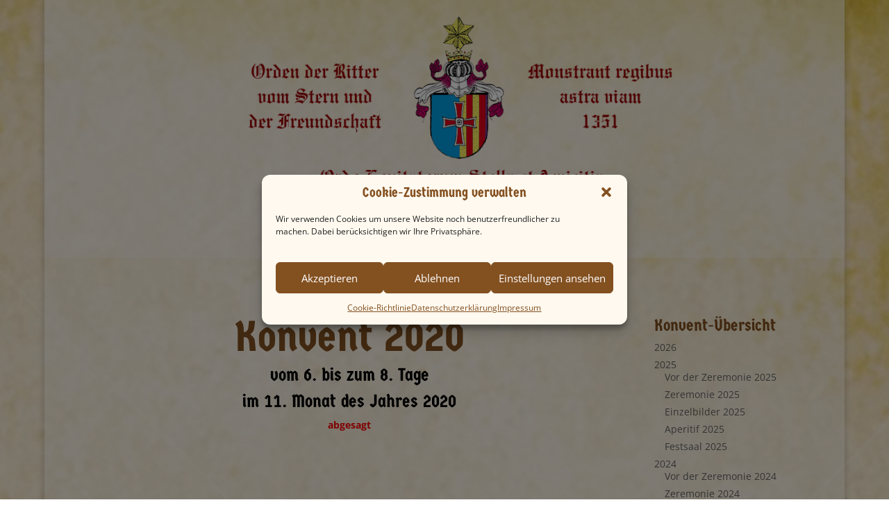

--- FILE ---
content_type: text/css
request_url: https://ritterorden-stern.de/wp-content/cache/wpfc-minified/2bndr7aj/fnszo.css
body_size: 1284
content:
li.wpmf_gallery_divi:before {
content: "";
background-image: url(//ritterorden-stern.de/wp-content/plugins/wp-media-folder/assets/images/gallery-divi.svg);
background-repeat: no-repeat;
background-position: center center;
margin: 0 auto;
margin-bottom: 5px;
width: 20px;
height: 16px;
}
li.wpmf_gallery_addon_divi:before {
content: "";
background-image: url(//ritterorden-stern.de/wp-content/plugins/wp-media-folder/assets/images/gallery_addon_divi.svg);
background-repeat: no-repeat;
background-position: center center;
margin: 0 auto;
margin-bottom: 5px;
width: 20px;
height: 16px;
}
li.wpmf_file_design:before {
content: "";
background-image: url(//ritterorden-stern.de/wp-content/plugins/wp-media-folder/assets/images/file_design_divi.svg);
background-repeat: no-repeat;
background-position: center center;
margin: 0 auto;
margin-bottom: 5px;
width: 20px;
height: 16px;
}
li.wpmf_pdf_embed:before {
content: "";
background-image: url(//ritterorden-stern.de/wp-content/plugins/wp-media-folder/assets/images/pdf_embed_divi.svg);
background-repeat: no-repeat;
background-position: center center;
margin: 0 auto;
margin-bottom: 5px;
width: 20px;
height: 16px;
}
.wpmf-divi-container {
position: relative;
text-align: center;
}
.wpmf-divi-container .divi-pdf-embed-placeholder {
background: url(//ritterorden-stern.de/wp-content/plugins/wp-media-folder/assets/images/pdf_embed_place_holder.svg) no-repeat scroll center center #fafafa;
height: 200px;
border-radius: 2px;
width: 100%;
background-size: auto 60%;
}
.wpmf-divi-container .divi-file-design-placeholder {
background: url(//ritterorden-stern.de/wp-content/plugins/wp-media-folder/assets/images/file_design_place_holder.svg) no-repeat scroll center center #fafafa;
height: 200px;
border-radius: 2px;
width: 100%;
background-size: auto 60%;
}
.wpmf-divi-container .divi-gallery-placeholder {
background: url(//ritterorden-stern.de/wp-content/plugins/wp-media-folder/assets/images/gallery_place_holder.svg) no-repeat scroll center center #fafafa;
height: 200px;
border-radius: 2px;
width: 100%;
background-size: auto 60%;
}
.wpmf-divi-container .divi-gallery-addon-placeholder {
background: url(//ritterorden-stern.de/wp-content/plugins/wp-media-folder/assets/images/gallery_addon_place_holder.svg) no-repeat scroll center center #fafafa;
height: 200px;
border-radius: 2px;
width: 100%;
background-size: auto 60%;
}
.wpmf-divi-container .wpmf-divi-message {
font-size: 13px;
text-align: center;
display: block;
position: absolute;
bottom: 10px;
width: 100%;
left: 0;
}
.wpmf-divi-container .wpmf-loading-wrapper,
.wpmf-divi-container .wpmf-loading {
margin: 0 auto;
width: 70px;
height: 70px;
}@font-face {
font-family: 'germania-one';
src: url(//ritterorden-stern.de/wp-content/uploads/useanyfont/507Germania-One.woff2) format('woff2'),
url(//ritterorden-stern.de/wp-content/uploads/useanyfont/507Germania-One.woff) format('woff');
font-display: auto;
}
.germania-one{font-family: 'germania-one' !important;}
h1, h2, h3, h4, h5, h6{
font-family: 'germania-one' !important;
}.cmplz-video.cmplz-iframe-styles{background-color:transparent}.cmplz-video.cmplz-hidden{visibility:hidden !important}.cmplz-blocked-content-notice{display:none}.cmplz-placeholder-parent{height:inherit}.cmplz-optin .cmplz-blocked-content-container .cmplz-blocked-content-notice,.cmplz-optin .cmplz-wp-video .cmplz-blocked-content-notice,.cmplz-optout .cmplz-blocked-content-container .cmplz-blocked-content-notice,.cmplz-optout .cmplz-wp-video .cmplz-blocked-content-notice{display:block}.cmplz-blocked-content-container,.cmplz-wp-video{animation-name:cmplz-fadein;animation-duration:600ms;background:#FFF;border:0;border-radius:3px;box-shadow:0 0 1px 0 rgba(0,0,0,0.5),0 1px 10px 0 rgba(0,0,0,0.15);display:flex;justify-content:center;align-items:center;background-repeat:no-repeat !important;background-size:cover !important;height:inherit;position:relative}.cmplz-blocked-content-container.gmw-map-cover,.cmplz-wp-video.gmw-map-cover{max-height:100%;position:absolute}.cmplz-blocked-content-container.cmplz-video-placeholder,.cmplz-wp-video.cmplz-video-placeholder{padding-bottom:initial}.cmplz-blocked-content-container iframe,.cmplz-wp-video iframe{visibility:hidden;max-height:100%;border:0 !important}.cmplz-blocked-content-container .cmplz-custom-accept-btn,.cmplz-wp-video .cmplz-custom-accept-btn{white-space:normal;text-transform:initial;cursor:pointer;position:absolute !important;width:100%;top:50%;left:50%;transform:translate(-50%,-50%);max-width:200px;font-size:14px;padding:10px;background-color:rgba(0,0,0,0.5);color:#fff;text-align:center;z-index:98;line-height:23px}.cmplz-blocked-content-container .cmplz-custom-accept-btn:focus,.cmplz-wp-video .cmplz-custom-accept-btn:focus{border:1px dotted #cecece}.cmplz-blocked-content-container .cmplz-blocked-content-notice,.cmplz-wp-video .cmplz-blocked-content-notice{white-space:normal;text-transform:initial;position:absolute !important;width:100%;top:50%;left:50%;transform:translate(-50%,-50%);max-width:300px;font-size:14px;padding:10px;background-color:rgba(0,0,0,0.5);color:#fff;text-align:center;z-index:98;line-height:23px}.cmplz-blocked-content-container .cmplz-blocked-content-notice .cmplz-links,.cmplz-wp-video .cmplz-blocked-content-notice .cmplz-links{display:block;margin-bottom:10px}.cmplz-blocked-content-container .cmplz-blocked-content-notice .cmplz-links a,.cmplz-wp-video .cmplz-blocked-content-notice .cmplz-links a{color:#fff}.cmplz-blocked-content-container .cmplz-blocked-content-notice .cmplz-blocked-content-notice-body,.cmplz-wp-video .cmplz-blocked-content-notice .cmplz-blocked-content-notice-body{display:block}.cmplz-blocked-content-container div div{display:none}.cmplz-wp-video .cmplz-placeholder-element{width:100%;height:inherit}@keyframes cmplz-fadein{from{opacity:0}to{opacity:1}}@font-face {
font-family: 'Open Sans';
font-style: italic;
font-weight: 300;
font-display: swap;
src:     url(//ritterorden-stern.de/wp-content/uploads/omgf/et-divi-open-sans/open-sans-italic-latin-ext.woff2) format('woff2');
unicode-range: U+0100-024F, U+0259, U+1E00-1EFF, U+2020, U+20A0-20AB, U+20AD-20CF, U+2113, U+2C60-2C7F, U+A720-A7FF;
}
@font-face {
font-family: 'Open Sans';
font-style: italic;
font-weight: 300;
font-display: swap;
src:     url(//ritterorden-stern.de/wp-content/uploads/omgf/et-divi-open-sans/open-sans-italic-latin.woff2) format('woff2');
unicode-range: U+0000-00FF, U+0131, U+0152-0153, U+02BB-02BC, U+02C6, U+02DA, U+02DC, U+2000-206F, U+2074, U+20AC, U+2122, U+2191, U+2193, U+2212, U+2215, U+FEFF, U+FFFD;
}
@font-face {
font-family: 'Open Sans';
font-style: italic;
font-weight: 400;
font-display: swap;
src:     url(//ritterorden-stern.de/wp-content/uploads/omgf/et-divi-open-sans/open-sans-italic-latin-ext.woff2) format('woff2');
unicode-range: U+0100-024F, U+0259, U+1E00-1EFF, U+2020, U+20A0-20AB, U+20AD-20CF, U+2113, U+2C60-2C7F, U+A720-A7FF;
}
@font-face {
font-family: 'Open Sans';
font-style: italic;
font-weight: 400;
font-display: swap;
src:     url(//ritterorden-stern.de/wp-content/uploads/omgf/et-divi-open-sans/open-sans-italic-latin.woff2) format('woff2');
unicode-range: U+0000-00FF, U+0131, U+0152-0153, U+02BB-02BC, U+02C6, U+02DA, U+02DC, U+2000-206F, U+2074, U+20AC, U+2122, U+2191, U+2193, U+2212, U+2215, U+FEFF, U+FFFD;
}
@font-face {
font-family: 'Open Sans';
font-style: italic;
font-weight: 600;
font-display: swap;
src:     url(//ritterorden-stern.de/wp-content/uploads/omgf/et-divi-open-sans/open-sans-italic-latin-ext.woff2) format('woff2');
unicode-range: U+0100-024F, U+0259, U+1E00-1EFF, U+2020, U+20A0-20AB, U+20AD-20CF, U+2113, U+2C60-2C7F, U+A720-A7FF;
}
@font-face {
font-family: 'Open Sans';
font-style: italic;
font-weight: 600;
font-display: swap;
src:     url(//ritterorden-stern.de/wp-content/uploads/omgf/et-divi-open-sans/open-sans-italic-latin.woff2) format('woff2');
unicode-range: U+0000-00FF, U+0131, U+0152-0153, U+02BB-02BC, U+02C6, U+02DA, U+02DC, U+2000-206F, U+2074, U+20AC, U+2122, U+2191, U+2193, U+2212, U+2215, U+FEFF, U+FFFD;
}
@font-face {
font-family: 'Open Sans';
font-style: italic;
font-weight: 700;
font-display: swap;
src:     url(//ritterorden-stern.de/wp-content/uploads/omgf/et-divi-open-sans/open-sans-italic-latin-ext.woff2) format('woff2');
unicode-range: U+0100-024F, U+0259, U+1E00-1EFF, U+2020, U+20A0-20AB, U+20AD-20CF, U+2113, U+2C60-2C7F, U+A720-A7FF;
}
@font-face {
font-family: 'Open Sans';
font-style: italic;
font-weight: 700;
font-display: swap;
src:     url(//ritterorden-stern.de/wp-content/uploads/omgf/et-divi-open-sans/open-sans-italic-latin.woff2) format('woff2');
unicode-range: U+0000-00FF, U+0131, U+0152-0153, U+02BB-02BC, U+02C6, U+02DA, U+02DC, U+2000-206F, U+2074, U+20AC, U+2122, U+2191, U+2193, U+2212, U+2215, U+FEFF, U+FFFD;
}
@font-face {
font-family: 'Open Sans';
font-style: italic;
font-weight: 800;
font-display: swap;
src:     url(//ritterorden-stern.de/wp-content/uploads/omgf/et-divi-open-sans/open-sans-italic-latin-ext.woff2) format('woff2');
unicode-range: U+0100-024F, U+0259, U+1E00-1EFF, U+2020, U+20A0-20AB, U+20AD-20CF, U+2113, U+2C60-2C7F, U+A720-A7FF;
}
@font-face {
font-family: 'Open Sans';
font-style: italic;
font-weight: 800;
font-display: swap;
src:     url(//ritterorden-stern.de/wp-content/uploads/omgf/et-divi-open-sans/open-sans-italic-latin.woff2) format('woff2');
unicode-range: U+0000-00FF, U+0131, U+0152-0153, U+02BB-02BC, U+02C6, U+02DA, U+02DC, U+2000-206F, U+2074, U+20AC, U+2122, U+2191, U+2193, U+2212, U+2215, U+FEFF, U+FFFD;
}
@font-face {
font-family: 'Open Sans';
font-style: normal;
font-weight: 300;
font-display: swap;
src:     url(//ritterorden-stern.de/wp-content/uploads/omgf/et-divi-open-sans/open-sans-normal-latin-ext.woff2) format('woff2');
unicode-range: U+0100-024F, U+0259, U+1E00-1EFF, U+2020, U+20A0-20AB, U+20AD-20CF, U+2113, U+2C60-2C7F, U+A720-A7FF;
}
@font-face {
font-family: 'Open Sans';
font-style: normal;
font-weight: 300;
font-display: swap;
src:     url(//ritterorden-stern.de/wp-content/uploads/omgf/et-divi-open-sans/open-sans-normal-latin.woff2) format('woff2');
unicode-range: U+0000-00FF, U+0131, U+0152-0153, U+02BB-02BC, U+02C6, U+02DA, U+02DC, U+2000-206F, U+2074, U+20AC, U+2122, U+2191, U+2193, U+2212, U+2215, U+FEFF, U+FFFD;
}
@font-face {
font-family: 'Open Sans';
font-style: normal;
font-weight: 400;
font-display: swap;
src:     url(//ritterorden-stern.de/wp-content/uploads/omgf/et-divi-open-sans/open-sans-normal-latin-ext.woff2) format('woff2');
unicode-range: U+0100-024F, U+0259, U+1E00-1EFF, U+2020, U+20A0-20AB, U+20AD-20CF, U+2113, U+2C60-2C7F, U+A720-A7FF;
}
@font-face {
font-family: 'Open Sans';
font-style: normal;
font-weight: 400;
font-display: swap;
src:     url(//ritterorden-stern.de/wp-content/uploads/omgf/et-divi-open-sans/open-sans-normal-latin.woff2) format('woff2');
unicode-range: U+0000-00FF, U+0131, U+0152-0153, U+02BB-02BC, U+02C6, U+02DA, U+02DC, U+2000-206F, U+2074, U+20AC, U+2122, U+2191, U+2193, U+2212, U+2215, U+FEFF, U+FFFD;
}
@font-face {
font-family: 'Open Sans';
font-style: normal;
font-weight: 600;
font-display: swap;
src:     url(//ritterorden-stern.de/wp-content/uploads/omgf/et-divi-open-sans/open-sans-normal-latin-ext.woff2) format('woff2');
unicode-range: U+0100-024F, U+0259, U+1E00-1EFF, U+2020, U+20A0-20AB, U+20AD-20CF, U+2113, U+2C60-2C7F, U+A720-A7FF;
}
@font-face {
font-family: 'Open Sans';
font-style: normal;
font-weight: 600;
font-display: swap;
src:     url(//ritterorden-stern.de/wp-content/uploads/omgf/et-divi-open-sans/open-sans-normal-latin.woff2) format('woff2');
unicode-range: U+0000-00FF, U+0131, U+0152-0153, U+02BB-02BC, U+02C6, U+02DA, U+02DC, U+2000-206F, U+2074, U+20AC, U+2122, U+2191, U+2193, U+2212, U+2215, U+FEFF, U+FFFD;
}
@font-face {
font-family: 'Open Sans';
font-style: normal;
font-weight: 700;
font-display: swap;
src:     url(//ritterorden-stern.de/wp-content/uploads/omgf/et-divi-open-sans/open-sans-normal-latin-ext.woff2) format('woff2');
unicode-range: U+0100-024F, U+0259, U+1E00-1EFF, U+2020, U+20A0-20AB, U+20AD-20CF, U+2113, U+2C60-2C7F, U+A720-A7FF;
}
@font-face {
font-family: 'Open Sans';
font-style: normal;
font-weight: 700;
font-display: swap;
src:     url(//ritterorden-stern.de/wp-content/uploads/omgf/et-divi-open-sans/open-sans-normal-latin.woff2) format('woff2');
unicode-range: U+0000-00FF, U+0131, U+0152-0153, U+02BB-02BC, U+02C6, U+02DA, U+02DC, U+2000-206F, U+2074, U+20AC, U+2122, U+2191, U+2193, U+2212, U+2215, U+FEFF, U+FFFD;
}
@font-face {
font-family: 'Open Sans';
font-style: normal;
font-weight: 800;
font-display: swap;
src:     url(//ritterorden-stern.de/wp-content/uploads/omgf/et-divi-open-sans/open-sans-normal-latin-ext.woff2) format('woff2');
unicode-range: U+0100-024F, U+0259, U+1E00-1EFF, U+2020, U+20A0-20AB, U+20AD-20CF, U+2113, U+2C60-2C7F, U+A720-A7FF;
}
@font-face {
font-family: 'Open Sans';
font-style: normal;
font-weight: 800;
font-display: swap;
src:     url(//ritterorden-stern.de/wp-content/uploads/omgf/et-divi-open-sans/open-sans-normal-latin.woff2) format('woff2');
unicode-range: U+0000-00FF, U+0131, U+0152-0153, U+02BB-02BC, U+02C6, U+02DA, U+02DC, U+2000-206F, U+2074, U+20AC, U+2122, U+2191, U+2193, U+2212, U+2215, U+FEFF, U+FFFD;
}

--- FILE ---
content_type: text/css
request_url: https://ritterorden-stern.de/wp-content/cache/wpfc-minified/f3kk6ysb/fqq6w.css
body_size: 1906
content:
.et-db #et-boc .et-fb-modules-list li.dipl_ajax_search::before,.et-db #et-boc .et-l .et-fb-modules-list li.dipl_ajax_search::before,.et-db #et-boc .et_fb_saved_layouts_list li.dipl_ajax_search::before{font-family:dashicons;content:"\F13a"}.et-db #et-boc .et-fb-modules-list li.dipl_bar_counter::before,.et-db #et-boc .et-l .et-fb-modules-list li.dipl_bar_counter::before,.et-db #et-boc .et_fb_saved_layouts_list li.dipl_bar_counter::before{font-family:dashicons;content:"\f206"}.et-db #et-boc .et-fb-modules-list li.dipl_before_after_slider::before,.et-db #et-boc .et-fb-modules-list li.dipl_scroll_stack_cards:before,.et-db #et-boc .et-l .et-fb-modules-list li.dipl_before_after_slider::before,.et-db #et-boc .et-l .et-fb-modules-list li.dipl_scroll_stack_cards:before,.et-db #et-boc .et_fb_saved_layouts_list li.dipl_before_after_slider::before,.et-db #et-boc .et_fb_saved_layouts_list li.dipl_scroll_stack_cards:before{font-family:dashicons;content:"\F169"}.et-db #et-boc .et-fb-modules-list li.dipl_blog_slider::before,.et-db #et-boc .et-fb-modules-list li.dipl_logo_slider::before,.et-db #et-boc .et-fb-modules-list li.dipl_team_slider::before,.et-db #et-boc .et-l .et-fb-modules-list li.dipl_blog_slider::before,.et-db #et-boc .et-l .et-fb-modules-list li.dipl_logo_slider::before,.et-db #et-boc .et-l .et-fb-modules-list li.dipl_team_slider::before,.et-db #et-boc .et_fb_saved_layouts_list li.dipl_blog_slider::before,.et-db #et-boc .et_fb_saved_layouts_list li.dipl_logo_slider::before,.et-db #et-boc .et_fb_saved_layouts_list li.dipl_team_slider::before{font-family:dashicons;content:"\F229"}.et-db #et-boc .et-fb-modules-list li.dipl_blog_timeline::before,.et-db #et-boc .et-fb-modules-list li.dipl_business_hours:before,.et-db #et-boc .et-fb-modules-list li.dipl_timeline::before,.et-db #et-boc .et-l .et-fb-modules-list li.dipl_blog_timeline::before,.et-db #et-boc .et-l .et-fb-modules-list li.dipl_business_hours:before,.et-db #et-boc .et-l .et-fb-modules-list li.dipl_timeline::before,.et-db #et-boc .et_fb_saved_layouts_list li.dipl_blog_timeline::before,.et-db #et-boc .et_fb_saved_layouts_list li.dipl_business_hours:before,.et-db #et-boc .et_fb_saved_layouts_list li.dipl_timeline::before{font-family:dashicons;content:"\F321"}.et-db #et-boc .et-fb-modules-list li.dipl_breadcrumb::before,.et-db #et-boc .et-l .et-fb-modules-list li.dipl_breadcrumb::before,.et-db #et-boc .et_fb_saved_layouts_list li.dipl_breadcrumb::before{font-family:dashicons;content:"\F103"}.et-db #et-boc .et-fb-modules-list li.dipl_content_toggle::before,.et-db #et-boc .et-fb-modules-list li.dipl_double_color_heading::before,.et-db #et-boc .et-l .et-fb-modules-list li.dipl_content_toggle::before,.et-db #et-boc .et-l .et-fb-modules-list li.dipl_double_color_heading::before,.et-db #et-boc .et_fb_saved_layouts_list li.dipl_content_toggle::before,.et-db #et-boc .et_fb_saved_layouts_list li.dipl_double_color_heading::before{font-family:dashicons;content:"\F215"}.et-db #et-boc .et-fb-modules-list li.dipl_facebook_comments::before,.et-db #et-boc .et-fb-modules-list li.dipl_facebook_embedded_comment::before,.et-db #et-boc .et-l .et-fb-modules-list li.dipl_facebook_comments::before,.et-db #et-boc .et-l .et-fb-modules-list li.dipl_facebook_embedded_comment::before,.et-db #et-boc .et_fb_saved_layouts_list li.dipl_facebook_comments::before,.et-db #et-boc .et_fb_saved_layouts_list li.dipl_facebook_embedded_comment::before{font-family:dashicons;content:"\F304\F101"}.et-db #et-boc .et-fb-modules-list li.dipl_facebook_embedded_comment .et_module_title,.et-db #et-boc .et-fb-modules-list li.dipl_facebook_embedded_post .et_module_title,.et-db #et-boc .et-fb-modules-list li.dipl_facebook_embedded_video .et_module_title,.et-db #et-boc .et-fb-modules-list li.dipl_twitter_embedded_tweet .et_module_title,.et-db #et-boc .et-fb-modules-list li.dipl_woo_products .et_module_title,.et-db #et-boc .et-fb-modules-list li.dipl_woo_products_carousel .et_module_title,.et-db #et-boc .et-fb-modules-list li.dipl_woo_products_categories .et_module_title,.et-db #et-boc .et-l .et-fb-modules-list li.dipl_facebook_embedded_comment .et_module_title,.et-db #et-boc .et-l .et-fb-modules-list li.dipl_facebook_embedded_post .et_module_title,.et-db #et-boc .et-l .et-fb-modules-list li.dipl_facebook_embedded_video .et_module_title,.et-db #et-boc .et-l .et-fb-modules-list li.dipl_twitter_embedded_tweet .et_module_title,.et-db #et-boc .et-l .et-fb-modules-list li.dipl_woo_products .et_module_title,.et-db #et-boc .et-l .et-fb-modules-list li.dipl_woo_products_carousel .et_module_title,.et-db #et-boc .et-l .et-fb-modules-list li.dipl_woo_products_categories .et_module_title,.et-db #et-boc .et_fb_saved_layouts_list li.dipl_facebook_embedded_comment .et_module_title,.et-db #et-boc .et_fb_saved_layouts_list li.dipl_facebook_embedded_post .et_module_title,.et-db #et-boc .et_fb_saved_layouts_list li.dipl_facebook_embedded_video .et_module_title,.et-db #et-boc .et_fb_saved_layouts_list li.dipl_twitter_embedded_tweet .et_module_title,.et-db #et-boc .et_fb_saved_layouts_list li.dipl_woo_products .et_module_title,.et-db #et-boc .et_fb_saved_layouts_list li.dipl_woo_products_carousel .et_module_title,.et-db #et-boc .et_fb_saved_layouts_list li.dipl_woo_products_categories .et_module_title{white-space:normal}.et-db #et-boc .et-fb-modules-list li.dipl_facebook_embedded_post::before,.et-db #et-boc .et-l .et-fb-modules-list li.dipl_facebook_embedded_post::before,.et-db #et-boc .et_fb_saved_layouts_list li.dipl_facebook_embedded_post::before{font-family:dashicons;content:"\F304\F121"}.et-db #et-boc .et-fb-modules-list li.dipl_facebook_embedded_video::before,.et-db #et-boc .et-l .et-fb-modules-list li.dipl_facebook_embedded_video::before,.et-db #et-boc .et_fb_saved_layouts_list li.dipl_facebook_embedded_video::before{font-family:dashicons;content:"\F304\F126"}.et-db #et-boc .et-fb-modules-list li.dipl_facebook_like::before,.et-db #et-boc .et-l .et-fb-modules-list li.dipl_facebook_like::before,.et-db #et-boc .et_fb_saved_layouts_list li.dipl_facebook_like::before{font-family:dashicons;content:"\F304\F529"}.et-db #et-boc .et-fb-modules-list li.dipl_facebook_page::before,.et-db #et-boc .et-l .et-fb-modules-list li.dipl_facebook_page::before,.et-db #et-boc .et_fb_saved_layouts_list li.dipl_facebook_page::before{font-family:dashicons;content:"\F304\F105"}.et-db #et-boc .et-fb-modules-list li.dipl_facebook_share::before,.et-db #et-boc .et-l .et-fb-modules-list li.dipl_facebook_share::before,.et-db #et-boc .et_fb_saved_layouts_list li.dipl_facebook_share::before{font-family:dashicons;content:"\F304\F237"}.et-db #et-boc .et-fb-modules-list li.dipl_fancy_text::before,.et-db #et-boc .et-l .et-fb-modules-list li.dipl_fancy_text::before,.et-db #et-boc .et_fb_saved_layouts_list li.dipl_fancy_text::before{font-family:dashicons;content:"\F210"}.et-db #et-boc .et-fb-modules-list li.dipl_faq_page_schema::before,.et-db #et-boc .et-fb-modules-list li.dipl_form_styler::before,.et-db #et-boc .et-fb-modules-list li.dipl_gravity_form_styler::before,.et-db #et-boc .et-l .et-fb-modules-list li.dipl_faq_page_schema::before,.et-db #et-boc .et-l .et-fb-modules-list li.dipl_form_styler::before,.et-db #et-boc .et-l .et-fb-modules-list li.dipl_gravity_form_styler::before,.et-db #et-boc .et_fb_saved_layouts_list li.dipl_faq_page_schema::before,.et-db #et-boc .et_fb_saved_layouts_list li.dipl_form_styler::before,.et-db #et-boc .et_fb_saved_layouts_list li.dipl_gravity_form_styler::before{font-family:dashicons;content:"\F119"}.et-db #et-boc .et-fb-modules-list li.dipl_flipbox::before,.et-db #et-boc .et-l .et-fb-modules-list li.dipl_flipbox::before,.et-db #et-boc .et_fb_saved_layouts_list li.dipl_flipbox::before{font-family:dashicons;content:"\F168"}.et-db #et-boc .et-fb-modules-list li.dipl_filterable_gallery:before,.et-db #et-boc .et-fb-modules-list li.dipl_floating_image::before,.et-db #et-boc .et-fb-modules-list li.dipl_image_stack:before,.et-db #et-boc .et-fb-modules-list li.dipl_masonry_gallery::before,.et-db #et-boc .et-l .et-fb-modules-list li.dipl_filterable_gallery:before,.et-db #et-boc .et-l .et-fb-modules-list li.dipl_floating_image::before,.et-db #et-boc .et-l .et-fb-modules-list li.dipl_image_stack:before,.et-db #et-boc .et-l .et-fb-modules-list li.dipl_masonry_gallery::before,.et-db #et-boc .et_fb_saved_layouts_list li.dipl_filterable_gallery:before,.et-db #et-boc .et_fb_saved_layouts_list li.dipl_floating_image::before,.et-db #et-boc .et_fb_saved_layouts_list li.dipl_image_stack:before,.et-db #et-boc .et_fb_saved_layouts_list li.dipl_masonry_gallery::before{font-family:dashicons;content:"\F161"}.et-db #et-boc .et-fb-modules-list li.dipl_hotspot::before,.et-db #et-boc .et-l .et-fb-modules-list li.dipl_hotspot::before,.et-db #et-boc .et_fb_saved_layouts_list li.dipl_hotspot::before{font-family:dashicons;content:"\F231"}.et-db #et-boc .et-fb-modules-list li.dipl_how_to_schema::before,.et-db #et-boc .et-l .et-fb-modules-list li.dipl_how_to_schema::before,.et-db #et-boc .et_fb_saved_layouts_list li.dipl_how_to_schema::before{font-family:dashicons;content:"\F123"}.et-db #et-boc .et-fb-modules-list li.dipl_image_accordion::before,.et-db #et-boc .et-l .et-fb-modules-list li.dipl_image_accordion::before,.et-db #et-boc .et_fb_saved_layouts_list li.dipl_image_accordion::before{font-family:dashicons;content:"\f11b"}.et-db #et-boc .et-fb-modules-list li.dipl_image_card::before,.et-db #et-boc .et-fb-modules-list li.dipl_interactive_image_card::before,.et-db #et-boc .et-fb-modules-list li.dipl_mystery_image::before,.et-db #et-boc .et-fb-modules-list li.dipl_tilt_image::before,.et-db #et-boc .et-l .et-fb-modules-list li.dipl_image_card::before,.et-db #et-boc .et-l .et-fb-modules-list li.dipl_interactive_image_card::before,.et-db #et-boc .et-l .et-fb-modules-list li.dipl_mystery_image::before,.et-db #et-boc .et-l .et-fb-modules-list li.dipl_tilt_image::before,.et-db #et-boc .et_fb_saved_layouts_list li.dipl_image_card::before,.et-db #et-boc .et_fb_saved_layouts_list li.dipl_interactive_image_card::before,.et-db #et-boc .et_fb_saved_layouts_list li.dipl_mystery_image::before,.et-db #et-boc .et_fb_saved_layouts_list li.dipl_tilt_image::before{font-family:dashicons;content:"\f13d"}.et-db #et-boc .et-fb-modules-list li.dipl_hero_slider::before,.et-db #et-boc .et-fb-modules-list li.dipl_image_card_carousel::before,.et-db #et-boc .et-l .et-fb-modules-list li.dipl_hero_slider::before,.et-db #et-boc .et-l .et-fb-modules-list li.dipl_image_card_carousel::before,.et-db #et-boc .et_fb_saved_layouts_list li.dipl_hero_slider::before,.et-db #et-boc .et_fb_saved_layouts_list li.dipl_image_card_carousel::before{font-family:dashicons;content:"\f341\f13d\f345"}.et-db #et-boc .et-fb-modules-list li.dipl_image_magnifier::before,.et-db #et-boc .et-l .et-fb-modules-list li.dipl_image_magnifier::before,.et-db #et-boc .et_fb_saved_layouts_list li.dipl_image_magnifier::before{font-family:dashicons;content:"\F179"}.et-db #et-boc .et-fb-modules-list li.dipl_image_mask::before,.et-db #et-boc .et-l .et-fb-modules-list li.dipl_image_mask::before,.et-db #et-boc .et_fb_saved_layouts_list li.dipl_image_mask::before{font-family:dashicons;content:"\F232"}.et-db #et-boc .et-fb-modules-list li.dipl_lottie::before,.et-db #et-boc .et-l .et-fb-modules-list li.dipl_lottie::before,.et-db #et-boc .et_fb_saved_layouts_list li.dipl_lottie::before{font-family:dashicons;content:"\F16b";-webkit-animation:2s linear infinite dipl_moving;animation:2s linear infinite dipl_moving}@-webkit-keyframes dipl_moving{0%,100%{-webkit-transform:translateX(-10px)}50%{-webkit-transform:translateX(10px)}}@keyframes dipl_moving{0%,100%{-webkit-transform:translateX(-10px)}50%{-webkit-transform:translateX(10px)}}.et-db #et-boc .et-fb-modules-list li.dipl_modal::before,.et-db #et-boc .et-l .et-fb-modules-list li.dipl_modal::before,.et-db #et-boc .et_fb_saved_layouts_list li.dipl_modal::before{font-family:dashicons;content:"\F535"}.et-db #et-boc .et-fb-modules-list li.dipl_price_list::before,.et-db #et-boc .et-l .et-fb-modules-list li.dipl_price_list::before,.et-db #et-boc .et_fb_saved_layouts_list li.dipl_price_list::before{font-family:dashicons;content:"\F163"}.et-db #et-boc .et-fb-modules-list li.dipl_image_hover_effect:before,.et-db #et-boc .et-fb-modules-list li.dipl_scroll_image::before,.et-db #et-boc .et-l .et-fb-modules-list li.dipl_image_hover_effect:before,.et-db #et-boc .et-l .et-fb-modules-list li.dipl_scroll_image::before,.et-db #et-boc .et_fb_saved_layouts_list li.dipl_image_hover_effect:before,.et-db #et-boc .et_fb_saved_layouts_list li.dipl_scroll_image::before{font-family:dashicons;content:"\F128"}.et-db #et-boc .et-fb-modules-list li.dipl_separator::before,.et-db #et-boc .et-l .et-fb-modules-list li.dipl_separator::before,.et-db #et-boc .et_fb_saved_layouts_list li.dipl_separator::before{font-family:dashicons;content:"\F460"}.et-db #et-boc .et-fb-modules-list li.dipl_star_rating::before,.et-db #et-boc .et-l .et-fb-modules-list li.dipl_star_rating::before,.et-db #et-boc .et_fb_saved_layouts_list li.dipl_star_rating::before{font-family:dashicons;content:"\F155"}.et-db #et-boc .et-fb-modules-list li.dipl_tabs::before,.et-db #et-boc .et-l .et-fb-modules-list li.dipl_tabs::before,.et-db #et-boc .et_fb_saved_layouts_list li.dipl_tabs::before{font-family:dashicons;content:"\f10b"}.et-db #et-boc .et-fb-modules-list li.dipl_team_grid::before,.et-db #et-boc .et-l .et-fb-modules-list li.dipl_team_grid::before,.et-db #et-boc .et_fb_saved_layouts_list li.dipl_team_grid::before{font-family:dashicons;content:"\f509"}.et-db #et-boc .et-fb-modules-list li.dipl_testimonial_grid::before,.et-db #et-boc .et-l .et-fb-modules-list li.dipl_testimonial_grid::before,.et-db #et-boc .et_fb_saved_layouts_list li.dipl_testimonial_grid::before{font-family:dashicons;content:"\f122"}.et-db #et-boc .et-fb-modules-list li.dipl_testimonial_slider::before,.et-db #et-boc .et-l .et-fb-modules-list li.dipl_testimonial_slider::before,.et-db #et-boc .et_fb_saved_layouts_list li.dipl_testimonial_slider::before{font-family:dashicons;content:"\f341\f122\f345"}.et-db #et-boc .et-fb-modules-list li.dipl_text_animator::before,.et-db #et-boc .et-l .et-fb-modules-list li.dipl_text_animator::before,.et-db #et-boc .et_fb_saved_layouts_list li.dipl_text_animator::before{font-family:dashicons;content:"\F224"}.et-db #et-boc .et-fb-modules-list li.dipl_text_highlighter::before,.et-db #et-boc .et-l .et-fb-modules-list li.dipl_text_highlighter::before,.et-db #et-boc .et_fb_saved_layouts_list li.dipl_text_highlighter::before{font-family:dashicons;content:"\F540"}.et-db #et-boc .et-fb-modules-list li.dipl_twitter_embedded_tweet::before,.et-db #et-boc .et-fb-modules-list li.dipl_twitter_follow_button::before,.et-db #et-boc .et-fb-modules-list li.dipl_twitter_tweet_button::before,.et-db #et-boc .et-l .et-fb-modules-list li.dipl_twitter_embedded_tweet::before,.et-db #et-boc .et-l .et-fb-modules-list li.dipl_twitter_follow_button::before,.et-db #et-boc .et-l .et-fb-modules-list li.dipl_twitter_tweet_button::before,.et-db #et-boc .et_fb_saved_layouts_list li.dipl_twitter_embedded_tweet::before,.et-db #et-boc .et_fb_saved_layouts_list li.dipl_twitter_follow_button::before,.et-db #et-boc .et_fb_saved_layouts_list li.dipl_twitter_tweet_button::before{font-family:dashicons;content:"\F301"}.et-db #et-boc .et-fb-modules-list li.dipl_twitter_timeline::before,.et-db #et-boc .et-l .et-fb-modules-list li.dipl_twitter_timeline::before,.et-db #et-boc .et_fb_saved_layouts_list li.dipl_twitter_timeline::before{font-family:dashicons;content:"\F301\F121"}.et-db #et-boc .et-fb-modules-list li.dipl_woo_products::before,.et-db #et-boc .et-fb-modules-list li.dipl_woo_products_categories::before,.et-db #et-boc .et-l .et-fb-modules-list li.dipl_woo_products::before,.et-db #et-boc .et-l .et-fb-modules-list li.dipl_woo_products_categories::before,.et-db #et-boc .et_fb_saved_layouts_list li.dipl_woo_products::before,.et-db #et-boc .et_fb_saved_layouts_list li.dipl_woo_products_categories::before{font-family:dashicons;content:"\F180"}.et-db #et-boc .et-fb-modules-list li.dipl_woo_products_carousel::before,.et-db #et-boc .et-l .et-fb-modules-list li.dipl_woo_products_carousel::before,.et-db #et-boc .et_fb_saved_layouts_list li.dipl_woo_products_carousel::before{font-family:dashicons;content:"\F181"}.et-db #et-boc .et-fb-modules-list li.dipl_instagram_feed:before,.et-db #et-boc .et-l .et-fb-modules-list li.dipl_instagram_feed:before,.et-db #et-boc .et_fb_saved_layouts_list li.dipl_instagram_feed:before{font-family:dashicons;content:"\F12d"}.et-db #et-boc .et-fb-modules-list li.dipl_instagram_feed_carousel:before,.et-db #et-boc .et-l .et-fb-modules-list li.dipl_instagram_feed_carousel:before,.et-db #et-boc .et_fb_saved_layouts_list li.dipl_instagram_feed_carousel:before{font-family:dashicons;content:"\F341\F12d\F345"}.et-db #et-boc .et-fb-modules-list li.dipl_list:before,.et-db #et-boc .et-l .et-fb-modules-list li.dipl_list:before,.et-db #et-boc .et_fb_saved_layouts_list li.dipl_list:before{font-family:dashicons;content:"\F175"}.et-db #et-boc .et-fb-modules-list li.dipl_marquee_text:before,.et-db #et-boc .et-l .et-fb-modules-list li.dipl_marquee_text:before,.et-db #et-boc .et_fb_saved_layouts_list li.dipl_marquee_text:before{font-family:dashicons;content:"\F11c";animation:2s linear infinite dipl_moving}.et-db #et-boc .et-fb-modules-list li.dipl_scroll_text:before,.et-db #et-boc .et-l .et-fb-modules-list li.dipl_scroll_text:before,.et-db #et-boc .et_fb_saved_layouts_list li.dipl_scroll_text:before{font-family:dashicons;content:"\F479"}.et-db #et-boc .et-fb-modules-list li.dipl_horizontal_scrolling_card:before,.et-db #et-boc .et-l .et-fb-modules-list li.dipl_horizontal_scrolling_card:before,.et-db #et-boc .et_fb_saved_layouts_list li.dipl_horizontal_scrolling_card:before{font-family:dashicons;content:"\F121";animation:2s linear infinite dipl_moving}.et-db #et-boc .et-fb-modules-list li.dipl_horizontal_scrolling_posts:before,.et-db #et-boc .et-l .et-fb-modules-list li.dipl_horizontal_scrolling_posts:before,.et-db #et-boc .et_fb_saved_layouts_list li.dipl_horizontal_scrolling_posts:before{font-family:dashicons;content:"\F495";animation:2s linear infinite dipl_moving}.et-db #et-boc .et-fb-modules-list li.dipl_posts_ticker:before,.et-db #et-boc .et-fb-modules-list li.dipl_promotion_bar:before,.et-db #et-boc .et-l .et-fb-modules-list li.dipl_posts_ticker:before,.et-db #et-boc .et-l .et-fb-modules-list li.dipl_promotion_bar:before,.et-db #et-boc .et_fb_saved_layouts_list li.dipl_posts_ticker:before,.et-db #et-boc .et_fb_saved_layouts_list li.dipl_promotion_bar:before{font-family:dashicons;content:"\F141\F11c\F139"}.et-db #et-boc .et-fb-modules-list li.dipl_background_switcher:before,.et-db #et-boc .et-l .et-fb-modules-list li.dipl_background_switcher:before,.et-db #et-boc .et_fb_saved_layouts_list li.dipl_background_switcher:before{font-family:dashicons;content:"\F105"}.et-db #et-boc .et-fb-modules-list li.dipl_button:before,.et-db #et-boc .et-fb-modules-list li.dipl_dropdown_button:before,.et-db #et-boc .et-l .et-fb-modules-list li.dipl_button:before,.et-db #et-boc .et-l .et-fb-modules-list li.dipl_dropdown_button:before,.et-db #et-boc .et_fb_saved_layouts_list li.dipl_button:before,.et-db #et-boc .et_fb_saved_layouts_list li.dipl_dropdown_button:before{font-family:dashicons;content:"\F11a"}.et-db #et-boc .et-fb-modules-list li.dipl_stripe_button:before,.et-db #et-boc .et-l .et-fb-modules-list li.dipl_stripe_button:before,.et-db #et-boc .et_fb_saved_layouts_list li.dipl_stripe_button:before{font-family:dashicons;content:"\F18e";font-size:24px}.et-db #et-boc .et-fb-modules-list li.dipl_sound_cloud:before,.et-db #et-boc .et-l .et-fb-modules-list li.dipl_sound_cloud:before,.et-db #et-boc .et_fb_saved_layouts_list li.dipl_sound_cloud:before{font-family:dashicons;content:"\F176"}.et-db #et-boc .et-fb-modules-list li.dipl_scrolling_zoom_gallery:before,.et-db #et-boc .et-l .et-fb-modules-list li.dipl_scrolling_zoom_gallery:before,.et-db #et-boc .et_fb_saved_layouts_list li.dipl_scrolling_zoom_gallery:before{font-family:dashicons;content:"\F152"}.et-db #et-boc .et-fb-modules-list li.dipl_pdf_embedder:before,.et-db #et-boc .et-l .et-fb-modules-list li.dipl_pdf_embedder:before,.et-db #et-boc .et_fb_saved_layouts_list li.dipl_pdf_embedder:before{font-family:dashicons;content:"\F190";font-size:24px}.et-db #et-boc .et-fb-modules-list li.dipl_advanced_tooltip:before,.et-db #et-boc .et-l .et-fb-modules-list li.dipl_advanced_tooltip:before,.et-db #et-boc .et_fb_saved_layouts_list li.dipl_advanced_tooltip:before{font-family:dashicons;content:"\F157"}.et-db #et-boc .et-fb-modules-list li.dipl_rotating_text:before,.et-db #et-boc .et-l .et-fb-modules-list li.dipl_rotating_text:before,.et-db #et-boc .et_fb_saved_layouts_list li.dipl_rotating_text:before{font-family:dashicons;content:"\F113"}.et-db #et-boc .et-fb-modules-list li.dipl_hover_list:before,.et-db #et-boc .et-l .et-fb-modules-list li.dipl_hover_list:before,.et-db #et-boc .et_fb_saved_layouts_list li.dipl_hover_list:before{font-family:dashicons;content:"\F10b"}.gallery-columns-1 .wpmf-gallery-item{width:100%}.gallery-columns-2 .wpmf-gallery-item{width:50%}.gallery-columns-3 .wpmf-gallery-item{width:33.33333%}.gallery-columns-4 .wpmf-gallery-item{width:25%}.gallery-columns-5 .wpmf-gallery-item{width:20%}.gallery-columns-6 .wpmf-gallery-item{width:16.66667%}.gallery-columns-7 .wpmf-gallery-item{width:14.28571%}.gallery-columns-8 .wpmf-gallery-item{width:12.5%}.gallery-columns-9 .wpmf-gallery-item{width:11.11111%}.wpmf-has-border-radius-1 .wpmf-gallery-item .wpmf_overlay,.wpmf-has-border-radius-1 .wpmf-gallery-item img,.wpmf-has-border-radius-1.wpmfslick .wpmf-gallery-item .wpmf-gallery-icon{border-radius:1px}.wpmf-has-border-radius-2 .wpmf-gallery-item .wpmf_overlay,.wpmf-has-border-radius-2 .wpmf-gallery-item img,.wpmf-has-border-radius-2.wpmfslick .wpmf-gallery-item .wpmf-gallery-icon{border-radius:2px}.wpmf-has-border-radius-3 .wpmf-gallery-item .wpmf_overlay,.wpmf-has-border-radius-3 .wpmf-gallery-item img,.wpmf-has-border-radius-3.wpmfslick .wpmf-gallery-item .wpmf-gallery-icon{border-radius:3px}.wpmf-has-border-radius-4 .wpmf-gallery-item .wpmf_overlay,.wpmf-has-border-radius-4 .wpmf-gallery-item img,.wpmf-has-border-radius-4.wpmfslick .wpmf-gallery-item .wpmf-gallery-icon{border-radius:4px}.wpmf-has-border-radius-5 .wpmf-gallery-item .wpmf_overlay,.wpmf-has-border-radius-5 .wpmf-gallery-item img,.wpmf-has-border-radius-5.wpmfslick .wpmf-gallery-item .wpmf-gallery-icon{border-radius:5px}.wpmf-has-border-radius-6 .wpmf-gallery-item .wpmf_overlay,.wpmf-has-border-radius-6 .wpmf-gallery-item img,.wpmf-has-border-radius-6.wpmfslick .wpmf-gallery-item .wpmf-gallery-icon{border-radius:6px}.wpmf-has-border-radius-7 .wpmf-gallery-item .wpmf_overlay,.wpmf-has-border-radius-7 .wpmf-gallery-item img,.wpmf-has-border-radius-7.wpmfslick .wpmf-gallery-item .wpmf-gallery-icon{border-radius:7px}.wpmf-has-border-radius-8 .wpmf-gallery-item .wpmf_overlay,.wpmf-has-border-radius-8 .wpmf-gallery-item img,.wpmf-has-border-radius-8.wpmfslick .wpmf-gallery-item .wpmf-gallery-icon{border-radius:8px}.wpmf-has-border-radius-9 .wpmf-gallery-item .wpmf_overlay,.wpmf-has-border-radius-9 .wpmf-gallery-item img,.wpmf-has-border-radius-9.wpmfslick .wpmf-gallery-item .wpmf-gallery-icon{border-radius:9px}.wpmf-has-border-radius-10 .wpmf-gallery-item .wpmf_overlay,.wpmf-has-border-radius-10 .wpmf-gallery-item img,.wpmf-has-border-radius-10.wpmfslick .wpmf-gallery-item .wpmf-gallery-icon{border-radius:10px}.wpmf-has-border-radius-11 .wpmf-gallery-item .wpmf_overlay,.wpmf-has-border-radius-11 .wpmf-gallery-item img,.wpmf-has-border-radius-11.wpmfslick .wpmf-gallery-item .wpmf-gallery-icon{border-radius:11px}.wpmf-has-border-radius-12 .wpmf-gallery-item .wpmf_overlay,.wpmf-has-border-radius-12 .wpmf-gallery-item img,.wpmf-has-border-radius-12.wpmfslick .wpmf-gallery-item .wpmf-gallery-icon{border-radius:12px}.wpmf-has-border-radius-13 .wpmf-gallery-item .wpmf_overlay,.wpmf-has-border-radius-13 .wpmf-gallery-item img,.wpmf-has-border-radius-13.wpmfslick .wpmf-gallery-item .wpmf-gallery-icon{border-radius:13px}.wpmf-has-border-radius-14 .wpmf-gallery-item .wpmf_overlay,.wpmf-has-border-radius-14 .wpmf-gallery-item img,.wpmf-has-border-radius-14.wpmfslick .wpmf-gallery-item .wpmf-gallery-icon{border-radius:14px}.wpmf-has-border-radius-15 .wpmf-gallery-item .wpmf_overlay,.wpmf-has-border-radius-15 .wpmf-gallery-item img,.wpmf-has-border-radius-15.wpmfslick .wpmf-gallery-item .wpmf-gallery-icon{border-radius:15px}.wpmf-has-border-radius-16 .wpmf-gallery-item .wpmf_overlay,.wpmf-has-border-radius-16 .wpmf-gallery-item img,.wpmf-has-border-radius-16.wpmfslick .wpmf-gallery-item .wpmf-gallery-icon{border-radius:16px}.wpmf-has-border-radius-17 .wpmf-gallery-item .wpmf_overlay,.wpmf-has-border-radius-17 .wpmf-gallery-item img,.wpmf-has-border-radius-17.wpmfslick .wpmf-gallery-item .wpmf-gallery-icon{border-radius:17px}.wpmf-has-border-radius-18 .wpmf-gallery-item .wpmf_overlay,.wpmf-has-border-radius-18 .wpmf-gallery-item img,.wpmf-has-border-radius-18.wpmfslick .wpmf-gallery-item .wpmf-gallery-icon{border-radius:18px}.wpmf-has-border-radius-19 .wpmf-gallery-item .wpmf_overlay,.wpmf-has-border-radius-19 .wpmf-gallery-item img,.wpmf-has-border-radius-19.wpmfslick .wpmf-gallery-item .wpmf-gallery-icon{border-radius:19px}.wpmf-has-border-radius-20 .wpmf-gallery-item .wpmf_overlay,.wpmf-has-border-radius-20 .wpmf-gallery-item img,.wpmf-has-border-radius-20.wpmfslick .wpmf-gallery-item .wpmf-gallery-icon{border-radius:20px}

--- FILE ---
content_type: text/css
request_url: https://ritterorden-stern.de/wp-content/cache/wpfc-minified/f6hel7rc/fnszo.css
body_size: 157
content:
@font-face {
font-family: 'Germania One';
font-style: normal;
font-weight: 400;
font-display: swap;
src:     url(//ritterorden-stern.de/wp-content/uploads/omgf/et-builder-googlefonts/germania-one-normal-latin-400.woff2) format('woff2');
unicode-range: U+0000-00FF, U+0131, U+0152-0153, U+02BB-02BC, U+02C6, U+02DA, U+02DC, U+2000-206F, U+2074, U+20AC, U+2122, U+2191, U+2193, U+2212, U+2215, U+FEFF, U+FFFD;
}